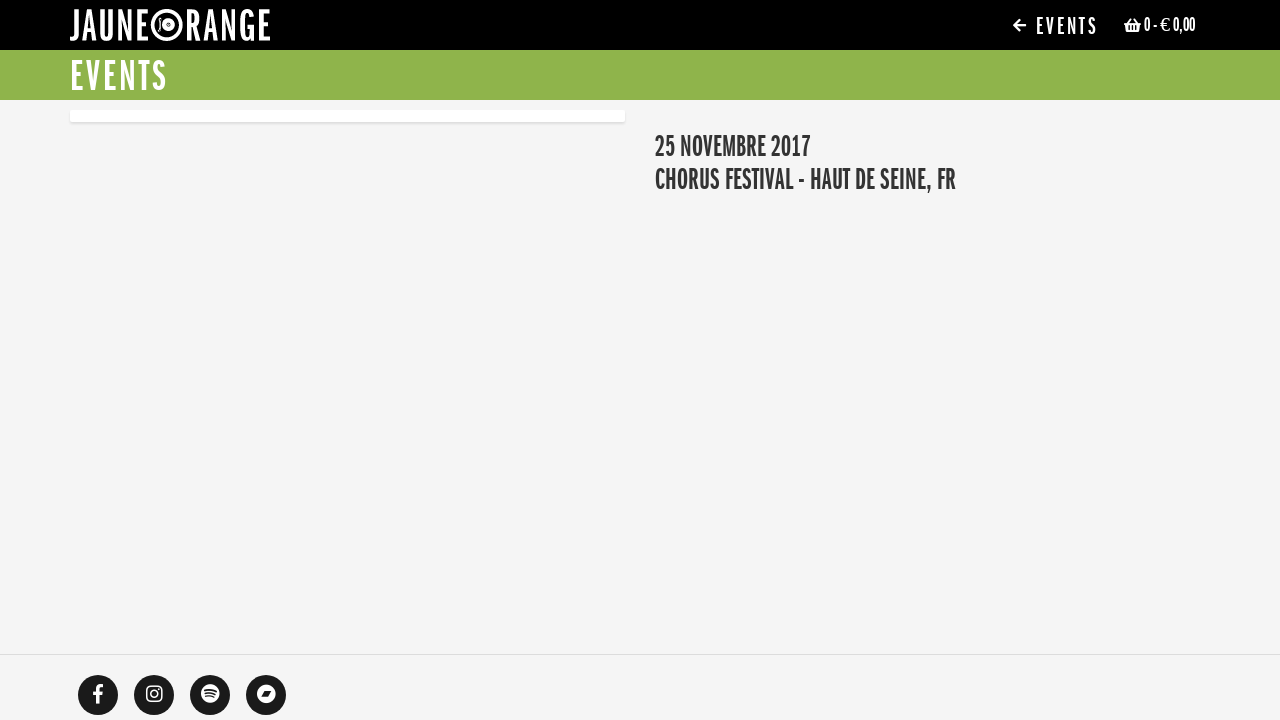

--- FILE ---
content_type: text/css
request_url: https://jauneorange.be/wp-content/themes/jauneorange/css/style.css?ver=6.5.7
body_size: 5668
content:
/* GEN 
*/

/*
@media (min-width: 768px) {
  .row.equal {
    flex-wrap: wrap; 
	display: -webkit-box;
	display: -moz-box;
	display: -ms-flexbox;
	display: -webkit-flex;
	display: flex;
	} }

@media (min-width: 1200px) {
  div.album-shop-section {
    position: absolute;
    bottom: 0;
    margin-bottom: 4px; } }
*/
table.variations td.label {
    display: none !important;
}
.woocommerce-variation-add-to-cart .quantity{
	display: none !important;
}


div.songkick-events li {
    border-bottom: 1px solid #c8c8c8;
    padding-bottom: 5px;
}

div.songkick-events ul {
    padding-right: 10px !important;
}

div.songkick-events li:last-child {
  border-bottom: 0px !important;
}



#add_payment_method table.cart .product-thumbnail, .woocommerce-cart table.cart .product-thumbnail, .woocommerce-checkout table.cart .product-thumbnail {
    display: none !important;
}

footer .social{
	width: 560px;
    margin: 0 auto;
}

.nopad-footer{
	padding: 0 !important;
}

.top-navbar{
	z-index: 9999;
    position: fixed;
    height: 50px;
}

.top-nav{
	line-height: 50px;
	float:right;
	}

.top-nav:hover{background-color:#000; color:#d4d2d2;}

.top-marge-2{margin-top:110px;}	

.goback{
	font-size:25px;
	font-family: 'itc_franklin_gdemiXcompressed';
	border:none;
	text-transform:uppercase;
	background-color: transparent;
	color:#fff;
	margin-top: 0px;
    padding-top: 4px;
    margin-bottom: 0px;
    line-height: 45px;
	letter-spacing:3px;
	float:right;
	}
.goback span{
	font-size:15px;
    vertical-align: middle;
    display: inline-block;
    padding-bottom: 5px;
    margin-top: -6px;
    line-height: 0px;
	 transition: all 0.4s ease; 
  -o-transition: all 0.4s ease;
  -ms-transition: all 0.4s ease; 
  -moz-transition: all 0.4s ease; 
  -webkit-transition: all 0.4s ease; 
	}
.goback:hover span{
	padding-right:10px;
	 transition: all 0.4s ease; 
  -o-transition: all 0.4s ease;
  -ms-transition: all 0.4s ease; 
  -moz-transition: all 0.4s ease; 
  -webkit-transition: all 0.4s ease; 
	}

.goback:hover{color:#fff; background-color:transparent;}

.gohome{float:right;}

#h-title {
    font-size: 45px;
    text-transform: uppercase;
    margin-top: 0px;
    padding-top: 4px;
    margin-bottom: 0px;
    line-height: 45px;
    color: #fff;
	letter-spacing:3px;
	float:left;
}

#mailjet_widget_email{
	margin-left:10px;
	float: left;
    padding: 5px;
    width: 180px;
	margin-right:5px;
}

footer input[type=submit] {
    padding: 5px;
}
	
.woocommerce #respond input#submit.added::after, .woocommerce a.button.added::after, .woocommerce button.button.added::after, .woocommerce input.button.added::after {
    font-family: WooCommerce;
    content: '\e017';
    margin-left: .4em;
	font-size: 0.6em;
    vertical-align: 0px;
}

.surligne{
	text-decoration: underline !important;
}
	
.count{
}	

html { 
font-size: 100%; 
position: relative;
  min-height: 100%;
  }
  
	label, span, a, th, td{font-weight:normal !important;}
a:focus {outline: none !important; color:#fff !important;}
a::-moz-focus-inner {border: none !important; color:#fff !important;}  


a{text-decoration:none !important; color:#000;
 transition: all 0.4s ease; 
  -o-transition: all 0.4s ease;
  -ms-transition: all 0.4s ease; 
  -moz-transition: all 0.4s ease; 
  -webkit-transition: all 0.4s ease; 
}


li, input, .agenda-link{
 transition: all 0.4s ease; 
  -o-transition: all 0.4s ease;
  -ms-transition: all 0.4s ease; 
  -moz-transition: all 0.4s ease; 
  -webkit-transition: all 0.4s ease; 
}

.center{text-align:center; margin:10px 0px;}
.no-marge-left{ padding-left:0px; }
.no-marge-right{ padding-right:0px;}
  
.btn-send {
	border:none !important;
	border-radius:0px !important;
  color: #fff !important;
  background: #000000 !important;
  padding: 20px 40px !important;
  text-decoration: none !important;
  margin:0 auto !important;
  display:block !important;
     transition: all 0.4s ease; 
  -o-transition: all 0.4s ease;
  -ms-transition: all 0.4s ease; 
  -moz-transition: all 0.4s ease; 
  -webkit-transition: all 0.4s ease; 
}


.btn-send:hover {
 background-color: #424241 !important;
   transition: all 0.4s ease; 
  -o-transition: all 0.4s ease;
  -ms-transition: all 0.4s ease; 
  -moz-transition: all 0.4s ease; 
  -webkit-transition: all 0.4s ease; 
}


.subscribe-form{
	margin-top:17px;
}
#email{
	padding:3px 8px;
	width:150px;
}

.mailjet-subscribe {
	border:none !important;
	border-radius:0px !important;
  color: #fff !important;
  background: #000000 !important;
  padding: 5px 10px !important;
  text-decoration: none !important;
  margin:0 auto !important;
   transition: all 0.4s ease; 
  -o-transition: all 0.4s ease;
  -ms-transition: all 0.4s ease; 
  -moz-transition: all 0.4s ease; 
  -webkit-transition: all 0.4s ease; 
}


.mailjet-subscribe:hover {
  background: #424241 !important;
   transition: all 0.4s ease; 
  -o-transition: all 0.4s ease;
  -ms-transition: all 0.4s ease; 
  -moz-transition: all 0.4s ease; 
  -webkit-transition: all 0.4s ease; 
}



.response{
	display:block !important;
	margin-top:16px;
}


.btn-send:hover {text-decoration: none!important;}




@font-face {
    font-family: 'itc_franklin_gdemiXcompressed';
    src: url('../fonts/franklingothic-demixcmpr-webfont.woff2') format('woff2'),
         url('../fonts/franklingothic-demixcmpr-webfont.woff') format('woff');
		 url('../fonts/franklingothic-demixcmpr-webfont.ttf') format('trutype');
    font-style: normal;
}  
  
body {
  font-family: 'itc_franklin_gdemiXcompressed';
  background-color: #f5f5f5;
  font-size: 1.2em; 
  margin-bottom:100px;
  }

 .single-concert-titre{
 font-size: 2em;
  margin:0px;
  }

h1 { font-size: 2em; text-transform:uppercase;}

h2 { font-size: 1.6em;  }
.participant-single-item {
	 display:inline-block;
	 font-size: 1.4em;
	 text-transform: uppercase; 
 }

h3 { font-size: 1.4em;  }

h4 { font-size: 1.2em; }

h5 { font-size: 1.2em; }

h2 { text-transform: uppercase;  }

.white-inner {
  background: #fff;
  border-radius: 2px;
  box-shadow: 0 2px 3px rgba(0, 0, 0, 0.05), 0 2px 3px rgba(0, 0, 0, 0.05);
  padding:6px;
  }
  
  
   #home-logo {
	
	 background-image:url(../images/jo-logo-hover.svg);
	background-repeat: no-repeat;
	background-position:50% 50%;
  display: inline-block;
  width: 400px;
  height: 133px;
  text-indent: 120%;
  white-space: nowrap;
  overflow: hidden;
  margin: 0; 
   background-color: inherit !important;
   }
   
   .home-logo-container{
	   min-height: 60px;
   }

 #logo {
	
	 background-image:url(../images/jo-logo-white.svg);
	background-repeat: no-repeat;
	background-position:50% 50%;
  display: inline-block;
  width: 200px;
  height: 50px;
  float: left;
  text-indent: 120%;
  white-space: nowrap;
  overflow: hidden;
  margin: 0; 
   background-color: inherit !important;
     transition: all 0.4s ease; 
  -o-transition: all 0.4s ease;
  -ms-transition: all 0.4s ease; 
  -moz-transition: all 0.4s ease; 
  -webkit-transition: all 0.4s ease; 
   }
   
   
  #logo :hover {
	  background-color: inherit !important;
	   opacity: 0.7 !important;
    transition: all 0.4s ease; 
  -o-transition: all 0.4s ease;
  -ms-transition: all 0.4s ease; 
  -moz-transition: all 0.4s ease; 
  -webkit-transition: all 0.4s ease; 
  }
  
  
  

     #lg {
  display: inline-block;
  width: 200px;
  height: 50px;
  float: left;
  background-color: white;
  -webkit-mask: url(../images/jo-logo.svg) no-repeat 50% 50%;
  -o-mask-image: url(../images/jo-logo.svg) no-repeat 50% 50%;
  -moz-mask-image: url(../images/jo-logo.svg) no-repeat 50% 50%;
  mask-image: url(../images/jo-logo.svg) no-repeat 50% 50%;
  mask-mode: alpha;
  text-indent: 100%;
  white-space: nowrap;
  overflow: hidden;
  margin: 0; }
  
#menu-menuprincipal, #menu-menuprincipal_en, #menu-publishing, #menu-label,#menu-booking, #menu-collective, #menu-events { float: right; }

#menu-publishing li{
    background-color: #3992cc;
	float:left !important;
}

#menu-booking li{
    background-color: #963b3c;
	float:left !important;
}

#menu-collective li{
    background-color: #fe8100;
	float:left !important;
}

#menu-label li{
    background-color: #ffc800;
	float:left !important;
}
#menu-events li{
    background-color: #8fb44b;
	float:left !important;
}

#menu-publishing li a, #menu-label li a, #menu-booking li a, #menu-collective li a, #menu-events li a{
	line-height:50px;
	letter-spacing:2px;
	padding-right: 15px;
    padding-left: 15px;
}

#menu-publishing li a:hover{
	color:#3992cc;
	 background-color: #000 !important;
}

#menu-events li a:hover{
	color:#8fb44b;
	 background-color: #000 !important;
}

#menu-collective li a:hover{
	color:#fe8100;
	 background-color: #000 !important;
}


#menu-booking li a:hover{
    background-color: #000 !important;
	color: #963b3c;
}

#menu-label li a:hover{
	color:#ffc800;
	 background-color: #000 !important;
}

.nav-publishing{
    background-color: #3992cc !important; padding-top:50px;
}
.nav-events{
	background-color: #8fb44b !important; padding-top:50px;
}

.nav-fanzine{
	background-color: #804fb3 !important; padding-top:50px;
}

.nav-jo-sessions{
	background-color: #fe8100 !important; padding-top:50px;
}

.nav-label{
    background-color: #ffc800 !important; padding-top:50px;
}
.nav-boutique{
    background-color: #999 !important; padding-top:50px;
}

.nav-booking{
    background-color: #963b3c !important; padding-top:50px;
}

.nav-collective{
    background-color: #fe8100 !important; padding-top:50px;
}


.top-marge{	margin-bottom:60px;}
.home-slider {}

.home-slider h3 { text-transform: uppercase; }
.home-slider h3 span.label-jo { color: #ffc800; }

.slick-prev:after { left: -10px ; }
.slick-next:before { right: -10px ; }

.agenda-row {
	border-bottom: 1px solid gainsboro;
  font-size: 0.8em;
  text-align: center;
  margin: 0 2px; }
.agenda-row p { margin-bottom: 0 ; }
.agenda-row:hover, .concert-jo:hover, .concert-jo-en:hover  { background-color: #ededed !important; transition: background .3s ease; }

.agenda-row:hover p, .concert-jo:hover p , .concert-jo:hover li , .concert-jo:hover a , .concert-jo-en:hover p , .concert-jo-en:hover li , .concert-jo-en:hover a{ color: #1a1a1a !important; }


.agenda-row:last-child { border: none ; }
.agenda-row-highlight { background-color: #ffc800; }

.agenda-date, .agenda-artiste, .agenda-salle, .agenda-lieu, .agenda-nation, .agenda-ticket {
  text-transform: uppercase;
  padding: 10px 5px ;
  line-height: 28px;
  margin-bottom: 0 ; }

@media (max-width: 576px) {
	
	body{margin-bottom:160px !important;}
  .agenda-date, .agenda-artiste, .agenda-salle, .agenda-lieu, .agenda-nation, .agenda-ticket {
    text-transform: uppercase;
    padding: 10px 5px ;
    line-height: 20px;
    margin-bottom: 0 ; } 
	
	#menu-menuprincipal, #menu-menuprincipal_en, #menu-publishing, #menu-label { float: left; }
	
	#menu-publishing li a, #menu-label li a{
	line-height:50px;
	letter-spacing:2px;
	padding-right: 12px;
    padding-left: 12px;
}
	.page-template-template-edition-artists .top-marge-2 {
    margin-top: 150px;
}


#mailjet_widget_email {
    width: 120px;
}
	
	}
	
.agenda-date, .agenda-salle {}

.agenda-ticket { text-decoration: underline; }

.socials a {
  display: inline-block;
  float: left;
  height: 40px;
  width: 40px;
  vertical-align: middle;
  border-radius: 50%;
  background-color: #1a1a1a;
  text-align: center;
  line-height:40px;
  color: #fff;
  text-decoration: none;
  transition: all .25s ease-in-out;
  margin: 20px 8px 5px 8px; }
.socials a span {text-align: center;line-height:40px ;}
.socials a:hover {
	background-color: #FFF;
	color: #1a1a1a;
	border:1px solid #1a1a1a;
}

@media (max-width: 576px) {
 .socials a {    
 float: none;
 margin-bottom:5px;
     } }
	 
.field-newsletter {
  background-color: #fff;
  border-bottom: 1px solid #000;
  border-top: none ;
  border-right: none;
  border-left: none;
  line-height: 40px;
  font-size: 16px;
  margin: 15px 0;
  min-width: 150px;
  text-align: center;
  float: left; }

.newsletter-button {
  font-size: 24px;
  background-color: transparent ;
  border: none;
  margin-left: 10px;
  line-height: 40px;
  float: left; }

.mailing-form {
  float: left; }
  
 .bloc-sortie {
  margin-bottom: 0em; }
 
 .bloc-playlists{margin-bottom:20px; margin-top:15px;}
.last-releases, .label-artists, .label-booking, .label-collectif, .label-edition, .label-events {
  margin-bottom: 0.5em; }
.bloc-playlists h4, .bloc-sortie h4, .last-releases h4, .label-artists h4, .label-booking h4, .label-collectif h4, .label-events h4 {
    text-transform: uppercase; }
.bloc-sortie p, .last-releases p, .label-artists p, .label-booking p, .label-collectif p  {
    color: #9b9b9b; font-size:1em; }

.last-releases h4 { color: #ffc800; }
.label-events h4{color: #8fb44b;}
.label-artists h4 { color: #ffc800; float: left; }
.label-artists h4 span { font-size: 0.6em; color: #1a1a1a; }
.label-artists p { float: right; margin-top: 10px; }
.label-booking h4 { color: #963b3c;float: left; }
.label-booking h4 span { font-size: 0.6em;color: #1a1a1a; }
.label-booking p { float: right; margin-top: 10px; }
.label-collectif h4 { color: #fe8100;float: left; }
.label-collectif h4 span { font-size: 0.6em;color: #1a1a1a; }
.label-collectif p { float: right; margin-top: 10px; }
.label-edition h4 { color: #3992cc;float: left; }
.label-edition h4 span { font-size: 0.6em;color: #1a1a1a; }
.label-edition p { float: right; margin-top: 10px; }


a.add_to_cart_button {
  color: #FFF !important;
  background: #000 !important;
  -o-transition: color .1s ease-out, background .3s ease-in !important;
  -ms-transition: color .1s ease-out, background .3s ease-in !important;
  -moz-transition: color .1s ease-out, background .3s ease-in !important;
  -webkit-transition: color .1s ease-out, background .3s ease-in !important;
  transition: color .1s ease-out, background .3s ease-in !important;
  font-size: 0.8em !important;
  text-transform: uppercase !important;
  padding: 5px 7px !important;
  text-decoration: none !important;
  margin:0!important;
  border:0!important;
  border:none!important;
  border-radius:0!important;
  }
  
  a.add_to_cart_button :hover { background-color: #424241!important; color: #fff!important; }

a.added_to_cart{
	padding:0 !important;
}

.woocommerce a.added_to_cart{
	display:none !important;
}
.reset_variations{
	display:none !important;
}

.single_add_to_cart_button {
    color: #FFF !important;
  background: #000 !important;
  -o-transition: color .1s ease-out, background .3s ease-in !important;
  -ms-transition: color .1s ease-out, background .3s ease-in !important;
  -moz-transition: color .1s ease-out, background .3s ease-in !important;
  -webkit-transition: color .1s ease-out, background .3s ease-in !important;
  transition: color .1s ease-out, background .3s ease-in !important;
  font-size: 0.8em !important;
  text-transform: uppercase !important;
  padding: 5px 7px !important;
  text-decoration: none !important;
  margin:0!important;
  border:0!important;
  border:none!important;
  border-radius:0!important;
  }

td.value{float:left !important;}

.woocommerce a.button {
  color: #FFF !important;
  background: #000 !important;
  -o-transition: color .1s ease-out, background .3s ease-in !important;
  -ms-transition: color .1s ease-out, background .3s ease-in !important;
  -moz-transition: color .1s ease-out, background .3s ease-in !important;
  -webkit-transition: color .1s ease-out, background .3s ease-in !important;
  transition: color .1s ease-out, background .3s ease-in !important;
  text-transform: uppercase !important;
  text-decoration: none !important;
  margin:0!important;
  border:0!important;
  border:none!important;
  border-radius:0!important;
  }
  
  .woocommerce a.button:hover { background-color: #424241!important; color: #fff!important; }

.woocommerce a.added_to_cart{
	padding:0 !important;
}
  

.buy-button {
  color: #FFF;
  background: #000 ;
  -o-transition: color .1s ease-out, background .3s ease-in;
  -ms-transition: color .1s ease-out, background .3s ease-in;
  -moz-transition: color .1s ease-out, background .3s ease-in;
  -webkit-transition: color .1s ease-out, background .3s ease-in;
  transition: color .1s ease-out, background .3s ease-in;
  font-size: 0.8em;
  text-transform: uppercase;
  padding: 5px 7px;
  text-decoration: none ; }


.album-link { text-decoration: none ; }
.album-link div { overflow: hidden; }
.album-link h4, .album-link p { text-decoration: none ; }


.album-link img {
  transition: all 1s ease; 
  -o-transition: all 1s ease;
  -ms-transition: all 1s ease; 
  -moz-transition: all 1s ease; 
  -webkit-transition: all 1s ease;  
  }


.album-link div:hover img {
  -moz-transform: scale(1.1);
  -webkit-transform: scale(1.1);
  transform: scale(1.1);
  transition: all 1s ease; 
  -o-transition: all 1s ease;
  -ms-transition: all 1s ease; 
  -moz-transition: all 1s ease; 
  -webkit-transition: all 1s ease;  
  }

section.album-details h2 { margin: 0;font-size: 3em;text-transform: uppercase; }
section.album-details h3 { margin: 0 0 0.5em 0;}
section.album-details p span.album-ref { text-transform: uppercase; }
section.album-details ol { margin-top: 2em; padding-left: 1.5em; }
section.album-details ol li {line-height: 1em; }
section.album-details ol li p {color: #9b9b9b; }

@media (max-width: 768px) {
  section.album-details h2 {
    margin-top: 0.5em; } }
	
	
section.band-details h2 {
  margin: 0 0 0.6em 0;
  font-size: 3em;
  text-transform: uppercase; }
section.band-details p { color: #9b9b9b; }

.socials-band a {
  display: inline-block;
  float: left;
  height: 40px;
  width: 40px;
  vertical-align: middle;
  border-radius: 50%;
  background-color: #1a1a1a;
  text-align: center;
  color: #fff;
  font-size: 26px;
  text-decoration: none;
  transition: all .25s ease-in-out;
  margin: 0px 10px 0px 0px; }
.socials-band a span {
    font-size: 1em;
    text-align: center;
    display: inline-block;
    height: 40px;
    width: 40px; }

.classic-news-w {
  padding: 15px 0; }
.classic-news-w h3 {
    text-transform: uppercase; }
.classic-news-w h3 span.label-bo {
    color: #963b3c; }

section.news-details h2 {
  margin: 0 0 0.6em 0;
  font-size: 2.5em;
  color: #1a1a1a;
  text-transform: uppercase; }

section.news-details p {
  color: #9b9b9b; }

.socials-band-news {
  text-align: center; }
.socials-band-news a {
    display: inline-block;
    text-align: center;
    height: 40px;
    width: 40px;
    vertical-align: middle;
    border-radius: 50%;
    background-color: #1a1a1a;
    color: #fff;
    font-size: 26px;
    text-decoration: none;
    transition: all .25s ease-in-out;
    margin: 10px 5px 0px 0px; }
.socials-band-news a span {
      font-size: 1em;
      text-align: center;
      display: inline-block;
      height: 40px;
      width: 40px; }

@media (max-width: 768px) {
	.gohome{display:none;}
	#menu-menuprincipal, #menu-menuprincipal_en{
		float:right;
	}
	.navbar-collapse{
	border-top:none ;
	box-shadow:none ;
	}
	.nav>li>a{
	text-decoration:none;
	border-top:none ;
	width:100% !important;
	margin:0 auto !important;
	}
	.navbar-fixed-bottom .navbar-collapse, .navbar-fixed-top .navbar-collapse{
	float:none ;
	}
    .navbar-header {
        float: none;
    }
    .navbar-left,.navbar-right {
        float: none ;
    }
    .navbar-toggle {
        display: block;
    }

    .navbar-collapse.collapse {
        display: inherit !important;
    }
	.navbar-collapse.collapse.in {
        display: block !important;
    }

    .navbar-nav>li {
        float: none;
    }
    .navbar-nav>li>a {
        padding-top: 10px;
        padding-bottom: 10px;
    }
    .collapse.in{
        display:block ;
    }
}
	  


.nav>li>a:focus, .nav>li>a:hover,.nav .open>a, .nav .open>a:focus, .nav .open>a:hover, .nav .open>a:active, .sub-menu>li>a:focus, .sub-menu>li>a:hover{
	color:#fff !important ;
	text-decoration:none ;
}

.sub-menu{-webkit-box-shadow: none;box-shadow:none;}
.navbar-toggle .icon-bar{background-color: #fff;}
.navbar-toggle{padding:18px;margin:0;}
.navbar-fixed-bottom .navbar-collapse, .navbar-fixed-top .navbar-collapse{
	text-align:center;
	width:auto ;
}

.navbar-toggle {border: none;}
.navbar-toggle .icon-bar {width: 30px;	-webkit-transition: all 0.2s; transition: all 0.2s;}
.navbar-toggle.collapsed .icon-bar:nth-of-type(2) {transform: translate3d(0,0,0) rotate(0deg);}
.navbar-toggle.collapsed .icon-bar:nth-of-type(3) {transform: translate3d(0,0,0) rotate(0deg);}
.navbar-toggle.collapsed .icon-bar:nth-of-type(4) {transform: translate3d(0,0,0) rotate(0deg);}
.navbar-toggle .icon-bar:nth-of-type(2) {transform: translate3d(0,6px,0);}
.navbar-toggle .icon-bar:nth-of-type(4) {transform: translate3d(0,-6px,0);}
  
.navbar {width: 100%; }

nav ul { padding: 0; margin: 0; list-style: none; position: relative; }

nav ul li { display: inline-block; }

nav a {
  display: block;
  padding: 0 10px;
  color: #FFF;
  font-size: 20px;
  line-height: 60px;
  text-decoration: none; 
  }

  
  
.menu-item-type-woocommerce-cart a:hover, #menu-item-2055 a:hover {
	background-color: #555 !important; }	
#menu-item-234 a:hover, #menu-item-213 a:hover {
	background-color: #ffc800 ; }
#menu-item-1465 a:hover, #menu-item-256 a:hover {
	background-color: #963b3c ; }
#menu-item-154 a:hover, #menu-item-268 a:hover {
	background-color: #8fb44b ; }
#menu-item-1462 a:hover, #menu-item-265 a:hover {
	background-color: #fe8100 ; }
#menu-item-156 a:hover ,#menu-item-269 a:hover{
	background-color: #3992cc ; }
#menu-item-157 a:hover, #menu-item-2070 a:hover {
	background-color: #424241 ; }
#menu-item-wpml-ls-2-en a:hover {
	background-color: transparent ; }
#menu-item-wpml-ls-2-fr a:hover {
	background-color: transparent ; }

	

footer{margin-top:50px; border-top:1px solid #dcdcdc; width:100% !important; position:absolute; bottom:0;}
#menu-footer a:hover , #menu-footer_en a:hover{ color: #666 ;}

#menu-footer, #menu-footer_en { text-align: center; padding-top: 3em; padding-bottom: 1em; background-color: transparent !important;}
#menu-footer a, #menu-footer_en a {
	color: #000;
	background-color: transparent !important;
    text-transform: uppercase;
    font-size: 1em;
    text-align: center;
    text-decoration: none; }
 #menu-footer a:hover, #menu-footer_en a:hover {color: #424241; }

#menu-footer li, #menu-footer_en li{background-color: transparent !important;}
	
nav a:hover {
background-color: #424241; }

a:hover{color:#424241;}

.bloc-sortie h4{color:#000;}

  { background-color: #424241; color: #fff; }


.buy-button:hover { background-color: #424241; color: #fff; }
body.page-template-template-collectif .buy-button:hover { background-color: #fe8100; color: #fff; }
body.page-template-template-releases .buy-button:hover { background-color: #ffc800; color: #fff; }

body.page-template-template-synchros .buy-button:hover { background-color: #3992cc; color: #fff; }
body.page-template-template-edition .buy-button:hover { background-color: #3992cc; color: #fff; }

body.page-template-template-synchros .bloc-sortie h4{color: #3992cc;}

body.page-template-template-artists .bloc-sortie h4{color:#ffc800;}
body.page-template-template-releases .bloc-sortie h4{color:#ffc800;}
body.page-template-template-releases-label .bloc-sortie h4{color:#ffc800;}

body.page-template-template-edition .bloc-sortie h4{color:#3992cc;}
body.page-template-template-collectif .bloc-sortie h4{color:#fe8100;}
body.page-template-template-booking .bloc-sortie h4{color:#963b3c;}
body.page-template-template-agenda .concert-jo {background-color:#8fb44b;}
body.page-template-template-agenda .concert-jo-en {background-color:#8fb44b;}
body.single-concert .concert-jo {background-color:#8fb44b;}
body.single-concert .concert-jo-en {background-color:#8fb44b;}

body.single-artiste h2{margin-bottom:0px;}
body.single-artiste h3{margin-top:0px;}
body.single-album h2{margin-bottom:0px;}
body.single-album h3{margin-top:0px;}

.nationalite{font-size:0.7em; color:#c6c6c6;}

.navbar {
  background-color: #000 ; }
  nav ul li{background-color:#000;} 


.grey{color:#9b9b9b;}
.dark{color:#000;}


@media (max-width:1200px) {
 .article-news { min-height: 360px;}
}
@media (min-width:1200px) {
 .article-news { min-height: 465px;}
}

.bloc-sortie{min-height:395px;}
.single .bloc-sortie{min-height:370px;}
.bloc-synchro{min-height:460px;}


@media (max-width: 1200px) {
.bloc-sortie{min-height:460px;}
.single .bloc-sortie{min-height:435px;}
.bloc-synchro{min-height:490px;}
}

@media (max-width: 990px) {
.nav>li>a {
	padding-left:13px !important;
	padding-right:13px !important;
	}
}




.article-news { margin: 1em 0;}


.slick-slide{height:inherit !important;}
.article-news h3 {text-transform: uppercase;}
.article-news h3 span.label-jo {color: #000; }
.article-news a.article-news-link {text-decoration: none; }
.article-news a.article-news-link h3 {text-decoration: none; }
.article-news a.article-news-link p {text-decoration: none; }
.article-news a.article-news-link:hover {text-decoration: none; }
.article-news a.article-news-link:hover p {
    color: #000;   transition: color .3s ease-out;  text-decoration: none; 	}
.article-news a.article-news-link:hover h3 {
    text-decoration: none;  color: #000; transition: color .3s ease-out; }
	
body.page-template-template-edition .article-news a.article-news-link:hover h3 {
    text-decoration: none; color: #3992cc; transition: color .3s ease-out; }
body.page-template-template-booking .article-news a.article-news-link:hover h3 {
    text-decoration: none;  color: #963b3c; transition: color .3s ease-out; }

.jo-label, .jo-label-en {color:#ffc800; font-size:0.8em;}
.jo-booking, .jo-booking-en{color:#963b3c; font-size:0.8em;}
.jo-collectif, .jo-collectif-en{color:#fe8100; font-size:0.8em;}
.jo-edition, .jo-edition-en, .jo-synchros{color:#3992cc; font-size:0.8em;}

.concert-jo, .concert-jo-en{background-color:#ffc800;}
.concert-jo p, .concert-jo-en p{color:#000;}
.concert-jo li, .concert-jo li{color:#000;}
.concert-jo a, .concert-jo a{color:#000;}
body.page-template-template-booking .concert-jo, body.page-template-template-booking .concert-jo-en {background-color:#963b3c ; }
body.page-template-template-booking .concert-jo p, body.page-template-template-booking .concert-jo-en p {color:#fff ;}
body.page-template-template-booking .concert-jo li, body.page-template-template-booking .concert-jo-en li{color:#fff ;}
body.page-template-template-booking .concert-jo a, body.page-template-template-booking .concert-jo-en a{color:#fff ;}

body.page-template-template-collectif .concert-jo, body.page-template-template-collectif .concert-jo-en {background-color:#fe8100; }
body.page-template-template-collectif .concert-jo p, body.page-template-template-collectif .concert-jo-en p{color:#fff ;}
body.page-template-template-collectif .concert-jo li, body.page-template-template-collectif .concert-jo-en li{color:#fff ;}
body.page-template-template-collectif .concert-jo a, body.page-template-template-collectif .concert-jo-en a{color:#fff ;}

.classic-link {
  text-transform: uppercase;
  font-size: 1.2em;
  text-decoration: none;
  padding-left: 10px;
  line-height: 2.4em; }
  
.inline-link {
color:#666;
  text-transform: uppercase;
  text-decoration: none;
}
.inline-link:hover{color:#000;} 

.classic-link:hover {text-decoration: none;color: #000;}
body.page-template-template-booking .classic-link:hover {text-decoration: none; color: #963b3c;}
body.page-template-template-collectif .classic-link:hover {text-decoration: none; color: #fe8100;}

  
  
body.home nav ul li {
  background-color: #000 ; }
body.home nav a:hover {
  background-color: #424241 ; }
body.home .navbar {
  background-color: #000 ; }


nav ul ul {
  display: none;
  position: absolute; }

nav ul li:hover > ul {
  display: inherit; }

nav ul ul li {
  width: 170px;
  float: none;
  display: list-item;
  position: relative; }


 ul#participant-inline {
	 list-style-type:none;
	 margin-bottom:0px ;
	 padding:0px;
 }
 
 ul#participant-single-inline {
	 padding:0px;
	 list-style-type:none;
 }

 ul#participant-single-inline li:last-child span{ display:none; }
 
.radio{
	display:inline-block !important;
	margin-right:25px !important;
}
.checkbox label, .radio label{
	margin-left:15px !important;
}
.option-input {
	margin-left:0px !important;
  -webkit-appearance: none;
  -moz-appearance: none;
  -ms-appearance: none;
  -o-appearance: none;
  appearance: none;
  position: relative;
  right: 0;
  bottom: 0;
  left: 0;
  height: 30px;
  width: 30px;
  background: #c6c6c6;
  border: none;
  color: #fff;
  cursor: pointer;
  display: inline-block;
  outline: none;
  position: relative;
  z-index: 1000;
}

.option-input:hover,
.option-input:checked{
  background: #ffc800;
}
body.page-template-template-releases .option-input:hover,
body.page-template-template-releases .option-input:checked{
  background: #ffc800;
}

body.page-template-template-booking .option-input:hover,
body.page-template-template-booking .option-input:checked{
  background: #963b3c;
}
body.page-template-template-collectif .option-input:hover,
body.page-template-template-collectif .option-input:checked{
  background: #fe8100;
}

body.page-template-template-agenda .option-input:hover,
body.page-template-template-agenda .option-input:checked{
  background: #8fb44b;
}

body.single-concert .option-input:hover,
body.single-concert .option-input:checked{
  background: #8fb44b;
}

body.page-template-template-edition .option-input:hover,
body.page-template-template-edition .option-input:checked{
  background: #3992cc;
}

body.page-template-template-edition-artists .option-input:hover,
body.page-template-template-edition-artists .option-input:checked{
  background: #3992cc;
}

body.page-template-template-synchros .option-input:hover,
body.page-template-template-synchros .option-input:checked{
  background: #3992cc;
}


.option-input:checked::before {
  height: 30px;
  width: 30px;
  position: absolute;
  content: '\2716';
  display: inline-block;
  font-size: 25px;
  text-align: center;
  line-height: 34px;
}
.option-input:checked::after {
  -webkit-animation: click-wave 0.65s;
  -moz-animation: click-wave 0.65s;
  animation: click-wave 0.65s;
  background: #40e0d0;
  content: '';
  display: block;
  position: relative;
  z-index: 100;
}
.option-input.radio {
  border-radius: 50%;
}
.option-input.radio::after {
  border-radius: 50%;
}

input:focus {outline: none !important;}

#coming-soon{
text-align:center;
margin:15% 0;
}

.white-inner #participant-single-inline{margin-top:10px;}
.white-inner h3{margin-top:0px; margin-bottom:10px;}
.spanjo{color: #ffc800;}
.black{color:#000;}

--- FILE ---
content_type: application/javascript
request_url: https://jauneorange.be/wp-content/themes/jauneorange/js/aos-init.js?ver=1.0.0
body_size: -2
content:
AOS.init({
   once: true
})
$(window).on('load', function () {
    AOS.refresh();
});

--- FILE ---
content_type: image/svg+xml
request_url: https://jauneorange.be/wp-content/themes/jauneorange/images/jo-logo-white.svg
body_size: 4430
content:
<?xml version="1.0" encoding="utf-8"?>
<!-- Generator: Adobe Illustrator 19.1.1, SVG Export Plug-In . SVG Version: 6.00 Build 0)  -->
<svg version="1.1" id="Calque_1" xmlns="http://www.w3.org/2000/svg" xmlns:xlink="http://www.w3.org/1999/xlink" x="0px" y="0px"
	 viewBox="-188 403.6 217.1 34.3" style="enable-background:new -188 403.6 217.1 34.3;" xml:space="preserve">
<style type="text/css">
	.st0{fill:#FFFFFF;}
</style>
<title>Fichier 1anuuuus</title>
<g id="Calque_2">
	<g id="Layer_1">
		<path class="st0" d="M-188,433.1c0.6,0.2,1.2,0.2,1.8,0.2c2.4,0,2.8-0.9,2.8-4.3v-25h5v24.8c0,2.8,0,8.9-6.8,8.9
			c-0.9,0-1.8-0.1-2.7-0.4v-4.2H-188z"/>
		<path class="st0" d="M-164,437.4l-1.2-9.2h-4l-1.1,9.2h-4.5l5.2-33.4h4.9l5.3,33.4H-164z M-165.6,424.1l-0.8-6
			c-0.2-1.6-0.9-8.2-1-9.1c0,1.1-0.1,2.3-0.3,3.4c-0.3,3.2-0.4,3.6-0.5,5.8l-0.6,5.9H-165.6z"/>
		<path class="st0" d="M-150.3,404v25.1c0,2.9,0,4.2,1.8,4.2s1.9-1.5,1.9-4.2V404h5v24.7c0,3.5,0,9.1-6.7,9.1s-6.8-5.1-6.8-9.1V404
			H-150.3z"/>
		<path class="st0" d="M-125.3,437.4l-4.5-14.8c-0.1-0.5-1.2-3.9-2.1-8.4c0.1,3.8,0.4,10.3,0.4,12.4v10.8h-4.1V404h4.2l4.3,15
			c1.1,4.1,1.5,5.6,2.3,8.8c-0.3-4-0.4-8.3-0.4-11.9V404h4v33.4H-125.3z"/>
		<path class="st0" d="M-115.1,437.4V404h11.4v4.3h-6.4v9.5h4.6v4.3h-4.6v11h6.8v4.3H-115.1z"/>
		<path class="st0" d="M-80.7,420.7l-0.2,0.2c-0.2,0-0.4-0.1-0.6-0.2l-0.1-0.3c0.1-0.2,0.2-0.4,0.4-0.5c0.2,0,0.3,0.1,0.4,0.2
			C-80.7,420.3-80.6,420.5-80.7,420.7 M-80.1,419.6c-0.4-0.3-0.9-0.5-1.4-0.5c-0.4,0.1-0.7,0.4-0.9,0.8c-0.2,0.5-0.1,1,0.2,1.4
			c0.4,0.4,1,0.5,1.5,0.4c0.5-0.1,0.9-0.6,1-1.1C-79.7,420.2-79.9,419.9-80.1,419.6 M-79,420.8c0,0.2-0.1,0.4-0.2,0.6
			c-0.2,0.4-0.6,0.7-1,0.9c-0.7,0.2-1.5,0.2-2.1-0.2c-0.3-0.2-0.5-0.4-0.6-0.7c-0.2-0.5-0.3-1-0.3-1.5c0.1-0.5,0.5-0.8,0.7-1.2
			c0.5-0.4,1.1-0.5,1.7-0.4c0.5,0,1,0.3,1.3,0.7C-79.2,419.5-79,420.2-79,420.8 M-76.8,415c-0.4-0.2-0.7-0.6-1.2-0.7
			c-1.2-0.6-2.5-1-3.8-0.9c-0.7,0-1.4,0.2-2.1,0.5c-0.7,0.3-1.4,0.7-2,1.2c-1.2,0.8-1.5,2.1-2,3.3c-0.1,1-0.2,2.1-0.1,3.1
			c0.1,0.4,0.2,0.8,0.3,1.2c0.2,0.5,0.4,1,0.6,1.4c0.4,0.6,0.8,1.1,1.4,1.5c0.4,0.3,0.9,0.6,1.4,0.9c0.7,0.2,1.3,0.5,2,0.7
			c0.6,0.1,1.3,0.1,1.9,0c0.7,0.1,1.2-0.4,1.9-0.5c0.6-0.4,1.2-0.6,1.8-1c0.9-0.8,1.6-1.8,2-2.9c0.1-0.4,0.2-0.7,0.3-1.1
			c0-0.6,0.2-1,0.2-1.5c0.1-0.5,0.1-1-0.2-1.4C-74.8,417.3-75.6,416-76.8,415 M-89.3,416c-0.2,0.3-0.6,0.1-0.9,0.2
			c-0.3,0.1-0.3-0.1-0.5-0.1v-1.5l0.2-0.2c0.3,0.1,0.7,0.1,1,0l0.2,0.2L-89.3,416 M-90.1,426.7c-0.2,0.4-0.7,0.4-1.1,0.6h-0.3
			l-0.2-0.2v-0.2c0.3-0.2,0.7-0.4,1-0.7c0.2-0.4,0.2-0.9,0.2-1.4c0.1-0.3,0.4-0.1,0.6-0.2c0.2-0.1,0.1,0.1,0.2,0.1l0.1,1.1
			C-89.6,426.2-90,426.4-90.1,426.7 M-89,413.7c-0.3,0-0.2-0.4-0.4-0.6l-0.2-0.1h-1.2c-0.1,0.2-0.2,0.4-0.1,0.6
			c-0.1,0.1-0.2,0.2-0.3,0.2h-0.3c0,0.1-0.1,0.2-0.1,0.3l0.1,2.3l0.2,0.2c0.5,0.1,0.3,0.6,0.3,0.9c0.1,1.1,0,2.2,0.1,3.2
			c-0.1,1,0.1,1.9,0,2.9c-0.1,0.1-0.2,0.1-0.3,0.2c-0.1,0.6-0.2,1.1-0.3,1.7l-0.6,0.6c-0.2,0.2-0.5,0.2-0.6,0.4
			c-0.1,0.2,0,0.2,0.1,0.3c-0.1,0.4,0.2,0.8,0.4,1.1c0.7-0.2,1.4-0.4,2.1-0.6c0.4-0.3,0.5-0.7,0.8-1c0.2-0.2,0.2-0.5,0.1-0.8
			l-0.1-1.6c-0.3-0.3-0.2-0.8-0.2-1.2l-0.1-5.5v-0.5c0.1-0.2,0.3-0.3,0.5-0.3C-89,415.5-89,414.6-89,413.7
			C-88.8,413.9-88.8,413.7-89,413.7"/>
		<path class="st0" d="M-83,437.9c-9.5,0-17.2-7.6-17.3-17.1c0-9.6,7.7-17.3,17.3-17.3c9.6,0,17.3,7.7,17.3,17.3
			C-65.8,430.3-73.5,437.9-83,437.9z M-83,407.6c-7.3,0-13.2,5.8-13.3,13.1c0,7.3,6,13.3,13.3,13.3c7.3,0,13.3-6,13.3-13.3
			C-69.8,413.4-75.7,407.6-83,407.6z"/>
		<path class="st0" d="M-51.6,437.4l-3.3-14.4h-1.2v14.4h-5V404h5.8c2.1,0,4.2,0.3,5.8,2.4c1,1.4,1.9,3.3,1.9,7.3
			c0,6.4-2,7.6-3.1,8.2l4.2,15.6h-5.1L-51.6,437.4z M-56.1,418.6h0.8c1.9,0,2.4-0.9,2.4-5.4c0-5.1-1.1-5.1-2.4-5.1h-0.8V418.6z"/>
		<path class="st0" d="M-32.2,437.4l-1.2-9.2h-4l-1.1,9.2H-43l5.2-33.4h4.9l5.3,33.4H-32.2z M-33.8,424.1l-0.8-6
			c-0.2-1.6-0.9-8.2-1-9.1c0,1.1-0.1,2.3-0.3,3.4c-0.3,3.2-0.4,3.6-0.5,5.8l-0.6,5.9H-33.8z"/>
		<path class="st0" d="M-12.7,437.4l-4.5-14.8c-0.2-0.5-1.2-3.9-2.2-8.4c0.2,3.8,0.4,10.3,0.4,12.4v10.8h-4.1V404h4.2l4.3,15
			c1.2,4.1,1.6,5.6,2.3,8.8c-0.3-4-0.5-8.3-0.5-11.9V404h4v33.4H-12.7z"/>
		<path class="st0" d="M8.3,437.6l-0.4-2.7c-0.6,1.8-2.3,2.9-4.2,2.8c-5.7,0-7-6.1-7-17.1c0-9.1,0.3-17,7.7-17
			c5.4,0,6.6,4.4,7.2,8.1l-4.9,0.6c-0.3-3.6-1.2-4.5-2.3-4.5c-1.6,0-2,1.5-2.1,3.1c-0.3,2.2-0.3,7-0.3,9.4s0.1,7.9,0.3,10.1
			c0.2,1.3,0.5,3.4,2.3,3.4c2.1,0,2.4-2.3,2.4-6.6v-2.1H4.7v-4.5h7v17H8.3z"/>
		<path class="st0" d="M17.3,437.4V404h11.4v4.3h-6.4v9.5h4.6v4.3h-4.6v11h6.8v4.3H17.3z"/>
	</g>
</g>
</svg>


--- FILE ---
content_type: application/javascript
request_url: https://jauneorange.be/wp-content/themes/jauneorange/js/main.js?ver=1.0.0
body_size: 228
content:
   var $jq = jQuery.noConflict();
   $jq(document).ready(function(){
      $jq('.home-slider').slick({
		  autoplay:true,
		  autoplaySpeed:3000,
		  arrows:true,
		  fade:true,
		  dots:true,
		  responsive: [{

			  breakpoint: 300,
			  settings: "unslick" // destroys slick

			}]
	  });
	  
	  $jq('.artiste-slider').slick({
		  autoplay:false,
		  autoplaySpeed:3000,
		  arrows:true,
		  fade:true,
		  dots:true,
		  responsive: [{
			  breakpoint: 300,
			  settings: "unslick" // destroys slick

			}]
	  });
    });
	
	


$(document).on("scroll", function() {

	if($(document).scrollTop()>100) {
		$("header").removeClass("large").addClass("small");
	} else {
		$("header").removeClass("small").addClass("large");
	}
	
});